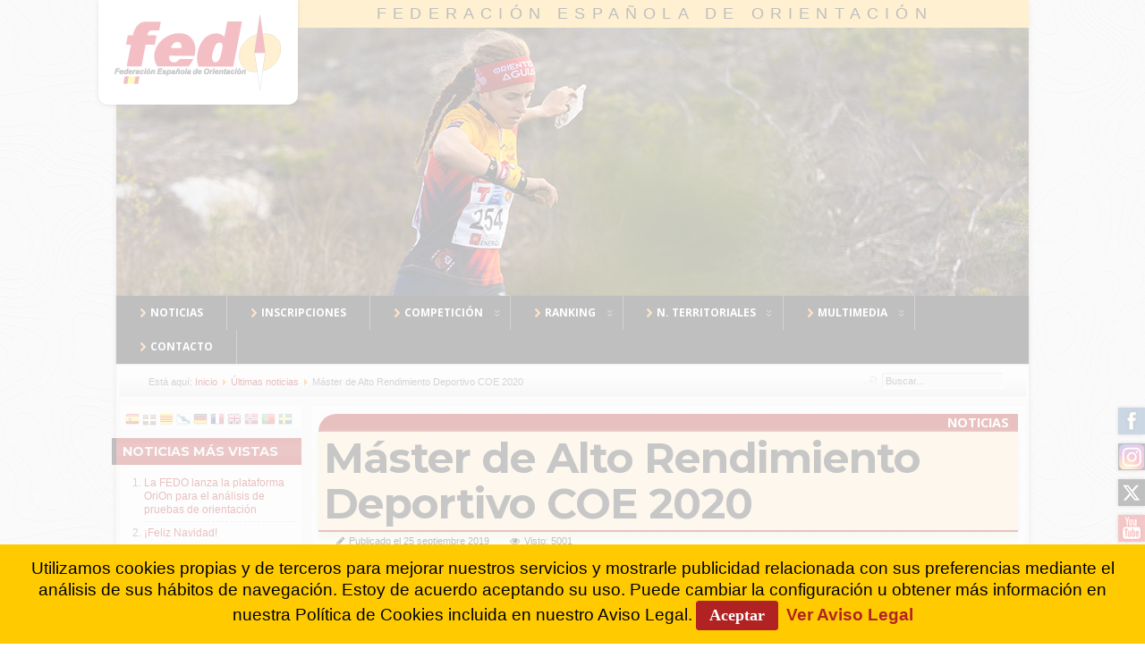

--- FILE ---
content_type: text/css
request_url: https://www.fedo.org/web/templates/plantilla17/css/custom.css
body_size: 5286
content:
#top4, #top5 {margin:-10px 5px 10px !important; width:49% !important;}

/* #header {background-image:linear-gradient(to bottom, #004d1b, #002000);}*/
.headermask {background: url("../images/header-mask3.png") no-repeat scroll right top;display: block;height: 150px;position:absolute;right: 0;top: 0;width: 711px;z-index: 1;}

#slider64 li img:hover, #slider227 li img:hover {opacity:0.5;}

#advert6out {margin:0 !important;}

#fscroller .thetext {padding-left:4px;}

.item-page img.featured{float: left;/* margin-top: -8px !important; */height:100%;width:50%;}
.item-page.territo img.featured {width:350px;}
img.featured-clubes{padding:4px;background:#eee;margin:0px 10px 10px 0;border:1px solid #ccc;}

img.featured2{float:left;margin:5px 10px 10px 0;box-shadow:0 1px 4px 0 rgba(0, 0, 0, 0.15);}
.item-page img.featured2 {float:none !important;height:400px;margin:0 0 10px !important;width:100%;object-fit:cover;}
.item-page img.featured3 {float:none !important;height:auto;margin:0 0 10px !important;overflow: hidden;width:100%;}

.blog .items-leading img.featured2, .blog .items-leading img.featured3 {border:none !important;height: 400px;object-fit: cover;width:100%;}
.blog .item img.featured2 {border:none !important;height: 200px;object-fit: cover;width:99%;}
.blog .item img.featured3 {float:none !important;border:none !important;height: 200px;object-fit: cover;width:99%;}

.item-page .contentheading {font-size:2em;line-height:28px;padding:4px 0 4px 6px;}
.item-page.noticias .contentheading, .item-page.territo .contentheading, .item-page.cronicas .contentheading, .item-page.elecciones .contentheading {font-size:2.8em;line-height:35px;margin:0 0 2px;padding: 4px 6px;}
.item-page.noticias .contentheading > a, .item-page.territo .contentheading > a, .item-page.cronicas .contentheading > a {font-family:Montserrat;font-size: 1.4em;font-weight:bold;line-height: 110%;text-transform:none;letter-spacing:-1px;}
.item-page.noticias .fa.fa-compass, .item-page.territo .fa.fa-compass, .item-page.cronicas .fa.fa-compass, .item-page.elecciones .fa.fa-compass {display:none;}
.item-page.palmares .contentheading {font-size:1.9em;line-height:25px;}
.item-page.ranking-rg .contentheading {font-size:1.9em;}
.item-page.woc .contentheading {font-size:2.4em;line-height:35px;}
.item-page.jwoc .contentheading {font-size:2.1em;line-height:35px;}
.item-page.eoc .contentheading {font-size:2.3em;line-height:35px;}
.item-page.eyoc .contentheading {font-size:1.98em;line-height:35px;}
.item-page.wuoc .contentheading {font-size:2em;line-height:35px;}
.item-page.comof .contentheading {font-size:2.1em;line-height:35px;}
.item-page.wmtboc .contentheading {font-size:1.8em;line-height:25px;}
.item-page.jwmtboc .contentheading {font-size:1.6em;line-height:25px;}
.item-page.eymtboc .contentheading {font-size:1.6em;line-height:25px;}
.item-page.ejmtboc .contentheading {font-size:1.9em;line-height:25px;}
.item-page.wmmtboc .contentheading {font-size:1.8em;line-height:25px;}
.item-page.multimedia .contentheading, .item-page.m-video .contentheading {font-size:1.7em;line-height:21px;padding:3px 0 3px 6px;}
.item-page.ceuo .contentheading {font-size:1.75em !important;}
.item-page.ceeo .contentheading {font-size:1.9em !important;}
.item-page.ceceo .contentheading {font-size:1.5em}
.item-page.ceuo img, .item-page.ceeo img {border: 1px solid #cccccc;box-shadow:0 1px 5px 1px #ccc;}
.item-page.noticias .componentheading, .item-page.territo .componentheading, .item-page.cronicas .componentheading, .item-page.jwoc .componentheading, .item-page.woc .componentheading, .item-page.wtoc .componentheading, .item-page.eoc .componentheading, .item-page.eyoc .componentheading, .item-page.wsco .componentheading, .item-page.wmoc .componentheading, .item-page.comof .componentheading, .item-page.cpl .componentheading, .item-page.jec .componentheading, .item-page.uwg .componentheading, .item-page.oringen .componentheading, .item-page.wmtboc .componentheading, .item-page.emtboc .componentheading, .item-page.jwmtboc .componentheading, .item-page.ejmtboc .componentheading, .item-page.eymtboc .componentheading, .item-page.wmmtboc .componentheading, .item-page.wcupmtbo .componentheading {background-color:#a60303;border-radius:20px 0 0;color:#fff;font-family:Open Sans;font-size:1.2em;line-height:1.4em;margin:0;text-transform:uppercase;border-bottom:none;}
.blog .componentheading, .item-page.fed-club .componentheading {background-color:#a60303;color:#fff;font-family:Open Sans;font-size:1.2em;line-height:1.4em;text-transform:uppercase;border-bottom:none;border-right: 5px solid #000;}
.item-page.fed-club .componentheading {border-left: 5px solid #000;border-right: 0 none;font-family: montserrat;font-size: 2em;text-align: left;}
#xmap > h1 {background-color:#a60303;color:#fff;font-family:montserrat;font-size:2em;text-transform:uppercase;border-bottom:none;border-left: 5px solid #000;padding:10px;}
.item-page p, .item-page > ul, .item-page > ol {font-family:Open Sans;font-size:1.2em;font-weight:500;line-height:20px;margin-top:8px;}
.item-page ol > li {padding-bottom:0px;}
.item-page ul, .item-page ol {padding-left:30px;}
.item-page.palma-obm p {font-size:13px;}
.blog.multimedia .article-info, .blog.m-video .article-info {padding:4px;}
.blog.m-video .content_rating, .blog.m-video .content_vote {float:none;}
.item-page.multimedia .article-info {padding:5px;}
.item-page.m-video .article-info {padding:5px;}

.category.memorias {font-size: 18px;font-weight: bold;line-height: 1.2em;}
/* CSS Pie de Fotos */
.pie {background-color: #000;bottom: 0;box-sizing: border-box;color: #ffffff; display: block;height: auto;line-height: 0.5;min-height: 20px;padding: 10px;position: initial;right: 0;text-align: left;width: 100%;z-index: 1;}
.pie > a {color: #f7e1b7 !important;}
/* FIN Pie de Fotos */

/* Tabla FOTOS */
#tabla-fotos {font-family: montserrat;font-size: 1.5em;font-weight: bold;}
#tabla-fotos .fila a {background: rgba(32, 108, 140, 0.81) none repeat scroll 0 0;border-radius: 3px;color: #fff;display:inline-block;padding: 8px 10px;font-family: open sans;font-size: 1em;font-weight: bold;margin: 4px 0;}
#tabla-fotos .fila a:hover {color:#fff69a;transition: all 0.4s ease 0s;background:rgba(0, 0, 0, 0.6) none repeat scroll 0 0;box-shadow:0 3px 4px #7e7e7e;}

/* Tabla RANKING */
#tabla-ranking .ranking  a {background:rgba(187, 94, 36, 0.8) none repeat scroll 0 0;border-radius: 3px;color: #fff;display:inline-block;margin:4px;padding: 8px;font-family:montserrat,open sans;font-size: 2em;font-weight: bold;}
#tabla-ranking .ranking  a:hover {color:#fff69a;transition: all 0.4s ease 0s;background:rgba(0, 0, 0, 0.6) none repeat scroll 0 0;}
#top-ranking td {background: #fff none repeat scroll 0 0;border-bottom: 1px solid #ccc;}
#top-ranking .top-rank-t td { border-color: #ddd #ddd #484848;border-style: solid;border-width: 1px;}
#top-ranking .top-rank-t p {background: #f9f9f9 none repeat scroll 0 0;color: #111;font-family: montserrat;font-size: 1.5em;font-weight: bold;padding: 5px;text-align: center;}
#top-ranking .top-rank-cat td {background: #f2f2f2 none repeat scroll 0 0;border-bottom: 1px solid #a60303;}
#top-ranking .top1 {background: #d21300;}
#top-ranking .top2 {background: #dedede;}
#top-ranking .top3 {background: #eee;}
#top-ranking .top1 p {color: #fff;font-family: montserrat;font-size: 1.3em;font-weight: bold;}
#top-ranking .top2 p, #top-ranking .top3 p {color: #000;font-family: montserrat;font-size: 1.3em;font-weight: bold;}

/* Tabla RESULTADOS */
#tabla-resultados .r-subtitulo {background-color: #000;border-radius:3px;color:#fff;display:inline;font-family:open sans;font-size:16px;padding:0 5px;}
#tabla-resultados span {font-weight:bold;}
#tabla-resultados .r-prueba {width:35%;}
#tabla-resultados .resultados, #tabla-resultados .r-prueba {border:1px solid #dbdbdb;height:3.5em;}
#tabla-resultados td.resultados:hover{background:#efefef;}
#tabla-resultados .r-prueba p {font-family:montserrat;font-size:1.4em;font-weight:bold;}
#tabla-resultados .r-prueba.global > p {color:#ff3a17;}
#tabla-resultados .resultados a {background: rgba(66, 140, 255, 0.81) none repeat scroll 0 0;border-radius: 3px;color: #fff;display:inline-block;padding: 5px 8px;font-family: open sans;font-size: 1.1em;font-weight: bold;margin: 4px 0;}
#tabla-resultados .resultados a:hover, #tabla-resultados .resultados.global a:hover {color:#fff69a;transition: all 0.4s ease 0s;background:rgba(0, 0, 0, 0.6) none repeat scroll 0 0;}
#tabla-resultados .extra a {background: rgb(151, 189, 170) none repeat scroll 0 0;}
#tabla-resultados .resultados.global a {background:rgba(237, 100, 70, 0.81) none repeat scroll 0 0;}

/* CSS Live Center Banner */
.livecenter {background:rgba(0, 0, 0, 0) url("https://www.fedo.org/web/images/banners/bg-livecenter11-300px-v2.jpg") repeat scroll 0 0;border: 1px solid #a60303;border-radius: 3px;color: #fff;font-family: montserrat,Open Sans;font-size: 20px;font-weight: 600;height: 100px;line-height: 1.6em;padding: 8px;text-align: center;}
.livecenter img {border-radius:3px;float:left;margin:0 10px 0 0;}
.count .r-link a {background:rgba(66, 140, 255, 0.6) none repeat scroll 0 0;display:inline-block;line-height:1em;padding:0 5px 3px;}
.count .r-link a:hover {background:rgba(0, 0, 0, 0.6) none repeat scroll 0 0;display:inline-block;line-height:1em;padding:0 5px 3px;}
.count .livecenter a {color:#ffdd7f;}
.livecenter a:hover {color:#bc6505 !important;transition: all 0.4s ease 0s;}
.livecenter img:hover {opacity: 0.7;transition: all 0.4s ease 0s;}
.livecenter .live-t1 {font-size: 21px;letter-spacing: 0px;}
.livecenter .live-t2 {color: #ff7200;font-size: 50px;letter-spacing: 4px;line-height:0.8em;text-shadow: 1px 1px 6px #000;}
.livecenter .live-t2 a:hover {color:#bc6505;transition: all 0.4s ease 0s;}

/* CSS LIVECOUNT Banner */
.module-style.livecount {background:#163c87 url("") no-repeat scroll center center;border: 1px solid #a60303;border-radius: 3px;height: 100px;padding: 8px;}
.module-style.livecount .clearfix {padding:0 !important;}
.livecount .count-text img {float:left;border-radius:3px;margin:0 10px 0 0;}
.livecount .count-text {color: #fff;font-family: montserrat,Open Sans;font-weight: 600;text-align: center;}
.livecount a {color:#ffdd7f !important;}
.livecount a:hover {color:#bc6505 !important;transition: all 0.4s ease 0s;}
.livecount img:hover {opacity: 0.7;transition: all 0.4s ease 0s;}
.livecount .live-t1 {letter-spacing: 0;}
.livecount .live-t2 {color: #ff7200;letter-spacing: 3px;text-shadow: 1px 1px 6px #000;text-transform:uppercase;}
/* .livecount .live-t2:hover {color:#bc6505;transition: all 0.4s ease 0s;} */
.livecount .clearfix.scdp-counter-vert {color:#fff !important;font-family:montserrat;font-size:50px;/* margin-top:10px !important; */}
.livecount .scdp-number.scdp-number-horz {background-color:rgb(255, 73, 0);border-radius:3px;padding:4px;}

/* CSS LIVECOUNT Banner PERSONALIZADO */
#top6 .module-style.livecount2 {border: 1px solid #a60303;border-radius: 3px;}
.livecount2 .count-text img {border-radius: 3px;}
.livecount2 a {color:#ffdd7f !important;}
.livecount2 a:hover {color:#bc6505 !important;transition: all 0.4s ease 0s;}
.livecount2 img:hover {opacity: 0.7;transition: all 0.4s ease 0s;}

/* CSS LIVECOUNT Banner PERSONALIZADO 3 */
.livecount3 .scdp-wrapper-center {display: inline-block !important;}
.module-style.livecount3 {border: 1px solid #a60303;border-radius: 3px;}
.livecount3 .count-text img {border-radius: 3px;}
/* .livecount3 a {color:#000 !important;} */
.livecount3 a:hover {color:#bc6505 !important;transition: all 0.4s ease 0s;}
.livecount3 img:hover {opacity: 0.7;transition: all 0.4s ease 0s;}

/* CSS Párrafos */
.item-page .titulo {border-bottom: 1px solid #f7e1b7;border-left: 16px solid #e8840a;border-top: 1px solid #f7e1b7;font-family:Open Sans;line-height: 1em;margin-bottom:10px;padding: 4px 0 2px 6px;}
.item-page .subtitulo {font-family:Open Sans;font-style:italic;}
.p-event {background-color:#ff4900;border-radius:4px;display:inline-block;padding:0 4px;margin-top:10px;}
/* FIN CSS Párrafos */
#subhead {margin:3px 0.2% 0;}
.trendysn.mod197 {width:795px !important;}
.trendysn.mod197 #fscroller {font-family: montserrat;text-transform: uppercase;}

#leftcol .module_menu .lvround-inner, #rightcol .module_menu .lvround-inner {padding:0 10px 0% !important;}

.ban .lvround-inner {padding:1px 3% !important;}

.gt .lvround-inner {padding:5px 5px 0 !important;}

.top-media .lvround-inner {padding:5px 3% !important;}
.top-media ul {margin:3px 0;}
.top-media ul li {border-bottom:1px dashed #ccc;list-style:decimal;padding:5px 0;margin: 0;}

.lo-mas .lvround-inner {padding:5px 3% !important;}
.lo-mas ul {margin:3px 0;}
.lo-mas ul li {border-bottom:1px dashed #ccc;list-style:outside none decimal;padding:5px 0;margin: 0;}

.module_menu .elecciones {font-family:Open Sans;font-size:10px;font-weight:600;text-transform:uppercase;}
.module_menu .elecciones img {padding:2px;}

div.scdp-wrapper-center {display:block !important;line-height:1.7em;}

#maincontent {padding:6px 1%;width:98%;}
.weblink-category > h1, .category-list > h1 {background-color: #a60303;color: #fff;font-family: montserrat;padding: 10px;text-transform: uppercase;}
.weblink-category > h2, .category-list > h2 {background-color: #a60303;color: #fff;font-family: montserrat;font-size: 2em;padding: 10px;text-transform: uppercase;}
.category-list.ceceo > h1 {font-size:1.7em;}

#footermodule1, #footermodule2, #footermodule3, #footermodule4 {padding:0 !important;}
.img-fpubli {margin: 0 19px;}

.stats-module, .archive-module, .archive-module li {margin:0;}
.archive-module a {text-transform:capitalize;}

.iof-news ul li,.noti-fed ul li {list-style:none;}

/* Ingresos y pagos */
.ing-pago .pagination {padding:10px 0 !important;}

/* Votar articulos */
.content_rating, .content_vote {float:left;margin:0 5px 0 12px;}

/* Quitar Votar de la página Principal en articulos Multimedia */
.blog.multimedia .content_rating {display:none;}
.blog.m-video .content_rating {display:none;}

/* Registro usuarios */
#users-profile-core legend, .profile-edit legend, .registration legend {background-color:#fff;border:1px solid #ccc;border-radius:5px;box-shadow:0 2px 2px 0;font-family:Open Sans;font-size:16px;padding:6px;}
.registro .userdata > p, .registro #login-form > ul {margin:0;}
.registro li {margin: 0;}

.censo #form-login-remember, .censo #login-form ul {display:none;}

.uonline .lvround-inner > p {margin:0;}

/* Modificación plugin Redes Sociales en articulos: Facebook a la izquiera */
.at-icon-wrapper, .addthis_bubble_style {float:left !important;}

/* Iconos Modulo Siguenos Redes Sociales */
.s-fb-icon {background-color:#4968a9;}
.s-fb-icon:hover {background-color:#5675b6;}
.s-tw-icon {background-color:#11c2ea;}
.s-tw-icon:hover {background-color:#25caef;}
.s-x-icon {background-color:#000;}
.s-x-icon:hover {background-color:#535353;}
.s-ig-icon {background-color:#ba2f74;}
.s-ig-icon:hover {background-color:#c83d82;}
.s-tt-icon {background-color:#fff;border: 1px solid #000;}
.s-tt-icon:hover {background-color:#dedede;}
.s-gp-icon {background-color:#ce3633;}
.s-gp-icon:hover {background-color:#e33c39;}
.s-fb-icon, .s-tw-icon, .s-x-icon, .s-ig-icon, .s-tt-icon, .s-gp-icon {border-bottom-right-radius:6px;border-top-left-radius:6px;margin:1px;padding:9px;}

/* Iconos Redes Sociales Espacios */
.esp-opie .sp-fb-icon, .esp-opie .sp-tw-icon, .esp-opie .sp-x-icon, .esp-opie .sp-ig-icon {background-color:#000;}
.esp-opie .sp-tt-icon {background-color:#fff;}
.esp-opie .sp-fb-icon, .esp-opie .sp-tw-icon, .esp-opie .sp-x-icon, .esp-opie .sp-ig-icon, .esp-opie .sp-tt-icon {border-radius:4px;margin:5px 2px 5px 0;padding:4px;}
.esp-opie .sp-fb-icon:hover {background-color:#5675b6;}
.esp-opie .sp-tw-icon:hover {background-color:#25caef;}
.esp-opie .sp-x-icon:hover {background-color:#535353;}
.esp-opie .sp-ig-icon:hover {background-color:#c83d82;}
.esp-opie .sp-tt-icon:hover {background-color:#dedede;}

.item-page.esp-opie img {border-radius: 6px;box-shadow: 0 1px 3px 0 #000;}
.item-page.esp-opie img:hover {opacity: 0.5;transition:all 0.3s ease 0s;}

/* Componente Contactos */
.contact-category .item-title {text-transform:uppercase;}
.contact-category h2, .contact .contact-name {background-color:#b12323;border-left:5px solid #000;color:#fff;display:block;font-family:montserrat,Open Sans;font-size:17px;padding:7px 8px;text-transform:uppercase;}
.contact h2 {margin-bottom:5x;}
.contact-address address, .contact-misc {font-family:Montserrat,Open Sans;font-size:18px;font-weight:bold;line-height: normal;}
.jicons-text {background-color:#e3eeed;border-color:#ddd #ddd #bbb;border-radius:2px;border-style:solid;border-width:1px;box-shadow:0 1px 1px rgba(0, 0, 0, 0.05);font-family:Open Sans;font-size:14px;margin: 0 4px 0 0;padding: 1px 4px;}
.contact-telephone, .contact-fax, .contact-mobile, .contact-webpage {background-color:#fff;border-color:#ddd #ddd #bbb;border-radius:2px;border-style:solid;border-width:1px;box-shadow:0 1px 1px rgba(0, 0, 0, 0.05);font-family:Open Sans;font-size:14px;font-weight:600;margin: 0 4px 0 0;padding: 1px 4px;}
.contact-image {border:1px solid #ccc;box-shadow:0 2px 5px 0 #ccc;padding:2px;}

/* Quita "Otra información:" en los contactos */
.contact-miscinfo .jicons-text {display:none;}

/* Quita "Titulos Datos y Formulario de Contacto:" en el Buzon de Sugerencias del Portal de Transparencia */
.contact.buzon > h3 {display:none;}

/* TOP MENU 2015 */
/* #topmenu ul.menu {background-color:#002e10 !important;box-shadow:0 0 2px 0;border-top:none !important;border-bottom:none !important;} */
/* #topmenu ul.menu li a, #topmenu ul.menu li span.separator {background-color:#002e10 !important;border-style:hidden !important;} */
/* #topmenu ul {border-radius: 3px !important;} */
/* #topmenu ul.menu ul {background-color:#002e10 !important;border:1px solid #000 !important;padding:2px !important;} */
/* #topmenu ul.menu li ul li a, #topmenu ul.menu li ul li span.separator {padding:5px 8px !important;} */
/* #topmenu ul.menu li.parent a, #topmenu ul.menu li.parent span.separator {padding-right: 40px !important;}
#topmenu ul.menu li.parent a:hover, #topmenu ul.menu li.parent span.separator:hover {padding-right: 40px !important;}
#topmenu ul.menu li#current.parent a, #topmenu ul.menu li#current.parent span.separator {padding-right: 40px !important;} */
#topmenu ul.menu span {font-family: open sans;font-size: 12px !important;font-weight: bold;text-transform: uppercase;}

/* Modulo Menu Encabezado 2015 */

.proxca h3.moduleh3 {font-style:italic;text-transform:uppercase;}

/* Tooltips */
span.tooltips-link, span.tooltips-link-img {border-bottom:1px dashed #880000 !important;cursor:pointer;}
.jwmtboc span.tooltips-link, .jwmtboc span.tooltips-link-img, .eymtboc span.tooltips-link, .eymtboc span.tooltips-link-img, .wmtboc span.tooltips-link, .wmtboc span.tooltips-link-img, .wtoc span.tooltips-link, .wtoc span.tooltips-link-img, .wmoc span.tooltips-link, .wmoc span.tooltips-link-img, .woc span.tooltips-link, .woc span.tooltips-link-img {border-bottom:0 !important;cursor:pointer;}
.tip-text {color:#000;}

/* Informacion detalles artículos */
.article-detailer {display:none;}
.item-page .article-detailer {display:none;}
/* .article-info {background: rgba(0, 0, 0, 0) linear-gradient(#e7e5c8, #fff) no-repeat scroll center center;border-bottom: 1px solid #d7d7d7;display: block!important;font-size: 11px;margin: 2px 0 6px;padding: 2px 0 0 10px;border-radius:0 0 20px 20px;} */
.article-info {background: rgba(231,229,200,1);
background: -moz-linear-gradient(top, rgba(231,229,200,1) 0%, rgba(255,255,255,1) 100%);
background: -webkit-gradient(left top, left bottom, color-stop(0%, rgba(231,229,200,1)), color-stop(100%, rgba(255,255,255,1)));
background: -webkit-linear-gradient(top, rgba(231,229,200,1) 0%, rgba(255,255,255,1) 100%);
background: -o-linear-gradient(top, rgba(231,229,200,1) 0%, rgba(255,255,255,1) 100%);
background: -ms-linear-gradient(top, rgba(231,229,200,1) 0%, rgba(255,255,255,1) 100%);
background: linear-gradient(to bottom, rgba(231,229,200,1) 0%, rgba(255,255,255,1) 100%);
filter: progid:DXImageTransform.Microsoft.gradient( startColorstr='#e7e5c8', endColorstr='#ffffff', GradientType=0 );
border-bottom: 1px solid #d7d7d7;display: block!important;font-size: 11px;margin: 2px 0 6px;padding: 2px 0 0;border-radius:0 0 20px 20px;}
#archive-items .article-info {margin:-5px 0 0;}
#archive-items .intro p {margin:5px 0 0;}
#archive-items h2 {background: #f7e1b7 none repeat scroll 0 0;border-top: 1px solid #e8840a;box-shadow: 0 1px 4px 0 #ccc;font-size: 1.2em;line-height: 20px;padding-left:10px;}
.archive ul li {float:left;list-style:decimal;}
dd.parent-category-name, dd.category-name, dd.create, dd.modified, dd.published, dd.createdby, dd.hits {display:inline;}
dd.published, dd.hits, dd.modified, dd.category-name {background-image:none;}
.fa {padding-right:2px;}
.fa.fa-angle-right {font-weight:bold;color:#fff;}
.fa-compass {color:#800000;padding-right:5px;}
.contentheading {background:#f7e1b7 none repeat scroll 0 0;padding:2px 0px 0px 6px;box-shadow:0 1px 4px 0 #ccc;border-bottom:2px solid #a60303;line-height:1.1em;}
h2.contentheading {font-family:Montserrat;font-size:1.4em;}
.blog-featured p, .blog.territo p {margin-top:8px;}
.blog .leading-0 > h2 {font-size: 2.6em;}
/* FIN Informacion detalles artículos */

/*Tabla Basica*/

.basic-table {border: 1px solid #dbdbdb;}
.basic-table tr td.col-act a {color:#d88a08;font-size:15px;font-weight:bold;margin:1px 0;}
.basic-table.tb-calendario p, .basic-table.tb-calendario a {font-family: montserrat;}
.basic-table, .basic-table a { font: 12px/15px Open Sans, arial, Helvetica; color: #666; }
.basic-table a img, .basic-table span img  { vertical-align: middle; display: inline-block; margin-right: 5px;}
.basic-table strong {}
.basic-table td { vertical-align: middle; height: 20px; border-left: 1px dotted #dbdbdb; border-bottom: 1px solid #dbdbdb; padding: 5px 8px;}
.basic-table tr:last-child td {border-bottom: 0;}
.basic-table tr:nth-child(even) td {background:#fafafa;}
.basic-table tr:hover td {background:#efefef;}
.basic-table td:first-child {border-left: 0;}
.basic-table td:last-child {border-right: 0;}
.basic-table tr td.col-act { font: bold 13px arial, helvetica; border-left:none;  background: #505050; color: #fff; border-bottom: 1px dotted #444}
.basic-table tr:last-child td.col-act { border-bottom: 0;}
.basic-table td.col-act + td {border-left:1px solid #fff; }
.basic-table thead th { padding:10px; color: #444; font: 11px/14px "Lucida Sans Unicode", "Lucida Grande", Arial, sans-serif; border:1px solid #dbdbdb; border-right: 0;
background: #fbfbfb;
background: -moz-linear-gradient(top,  #fbfbfb 0%, #e9e9e9 100%);
background: -webkit-gradient(linear, left top, left bottom, color-stop(0%,#fbfbfb), color-stop(100%,#e9e9e9));
background: -webkit-linear-gradient(top,  #fbfbfb 0%,#e9e9e9 100%);
background: -o-linear-gradient(top,  #fbfbfb 0%,#e9e9e9 100%);
background: -ms-linear-gradient(top,  #fbfbfb 0%,#e9e9e9 100%);
background: linear-gradient(to bottom,  #fbfbfb 0%,#e9e9e9 100%);
filter: progid:DXImageTransform.Microsoft.gradient( startColorstr='#fbfbfb', endColorstr='#e9e9e9',GradientType=0 );
}
.basic-table thead th a { position: relative; color: #444; font: 11px/11px "Lucida Sans Unicode", "Lucida Grande", Arial, sans-serif; border-bottom:1px dotted #444; }
.basic-table thead th a.ord-des:after { position: absolute; right: 20px;  border:4px solid transparent; border-top-color: #fff;}
.basic-table thead th a.ord-asc:after {}
.basic-table thead th a:hover {text-decoration: none;}
.basic-table thead th.col-act a{ color:#fff; border-color: #fff; }
.basic-table thead th.col-act { color:#fff; background: #ffb632; border-bottom: 1px solid #d4800e; border-left:0;
background: -moz-linear-gradient(top,  #ffb632 0%, #d4800e 100%);
background: -webkit-gradient(linear, left top, left bottom, color-stop(0%,#ffb632), color-stop(100%,#d4800e));
background: -webkit-linear-gradient(top,  #ffb632 0%,#d4800e 100%);
background: -o-linear-gradient(top,  #ffb632 0%,#d4800e 100%);
background: -ms-linear-gradient(top,  #ffb632 0%,#d4800e 100%);
background: linear-gradient(to bottom,  #ffb632 0%,#d4800e 100%);
filter: progid:DXImageTransform.Microsoft.gradient( startColorstr='#ffb632', endColorstr='#d4800e',GradientType=0 );
 }
.basic-table thead th:first-child  {border-left:0 }
.basic-table thead th:last-child  {border-right:0 }

/*FIN Tabla Basica*/


--- FILE ---
content_type: text/css
request_url: https://www.fedo.org/web/templates/plantilla17/css/colors.css
body_size: 1308
content:
body{color:#000000;/* background-color:#fff;background-attachment:fixed;background-image:linear-gradient(to bottom, #e6b23b 0%, #ffffff 100%);background-repeat:no-repeat; */background:rgba(0, 0, 0, 0) url("../images/background.gif") repeat fixed 0 0;}
a, a:link, a:visited, a:active, a:focus{color:#a60303;}
a:active{color:#0099FF !important;}
#wrapper, #foot_container{background-color:#efefef;box-shadow:0 3px 6px 1px rgba(0, 0, 0, 0.20);}
#header{background-color:#ededed;}
.heckl{border-top:10px solid #222;}
.heckr{border-top:10px solid #222;}
#logo{background-color:#FBC245;color:#ddd;}
a.imglogo{color:#ddd !important;}
#subhead{background-color:#f9f9f9;border:1px solid #fff;}
.breadcrumbs{color:#888;}
.breadcrumbs span{color:#555;}
#maincontent{background-color:#f9f9f9;border:1px solid #e9e9e9;border-top:2px solid #fff;border-bottom:2px solid #fff;}
#subfoot{background-color:#a60303;border-top:1px solid #fff;border-bottom:1px solid #222;}
.copytext{color:#FFFFFF;}
#footer{background-color:#000;border-top:1px solid #444;border-left:1px solid #444;border-right:1px solid #444;border-bottom:2px solid #555;}
#footermodule1234, #footermodule1234 a, #footermodule1234 ul.menu, #footermodule5, #footermodule5 a{color:#5B6C71;}
#footer a#gotop{color:#fff;}
span#copy a{color:#FFFFFF;}
.feckl{border-bottom:10px solid #222;}
.feckr{border-bottom:10px solid #222;}
#contacto a, #mapa-web a, #aviso-legal a {color:#F7E1B7;}
#leftcol .module div div, #leftcol .module_menu div div, #leftcol .module_text div div,
/* #rightcol .module div div, #rightcol .module_menu div div, #rightcol .module_text div div{border:1px solid #fff;} */
#leftcol .module div.lvround-inner, #leftcol .module_menu div.lvround-inner, #leftcol .module_text div.lvround-inner,
#rightcol .module div.lvround-inner, #rightcol .module_menu div.lvround-inner, #rightcol .module_text div.lvround-inner{background:#f9f9f9;}
#wrapper #leftcol h3.moduleh3{background-color:#a60303;border-left: 5px solid #000;border-top-right-radius:0 !important;color:#eee;font-family:montserrat,arial,helvetica,sans-serif;margin-left:-10px !important;text-transform: uppercase;}
#wrapper #rightcol h3.moduleh3{background-color:#a60303;border-right: 5px solid #000;border-top-right-radius:0 !important;color:#eee;font-family:montserrat,arial,helvetica,sans-serif;margin-right:-10px !important;text-transform: uppercase;}
/* #wrapper #rightcol h3.moduleh3{background-color:#E8840A;color:#ddd;border-top:1px solid #555;border-left:1px solid #999;border-right:1px solid #555;} */
.h3eckl{border-top:10px solid #222;}
.h3eckr{border-top:10px solid #222;}
div.module{background-color:#fff;color:#505050;border:1px solid #ddd;}
div.module h3.moduleh3{background-color:#efefef;border:1px solid #ddd;}
#sidepanel{background:#222;border:2px solid #434345;border-left:0;}
.input, .inputbox{color:#555;background-color:#efefef;border-left:1px solid #ccc;border-top:1px solid #ccc;border-right:1px solid #fff;border-bottom:1px solid #fff;}
.input:hover, .inputbox:hover{color:#000;background-color:#f9f9f9;}
input.button, button.button, button.validate, .pagenav, ul.pagenav li a{color:#555;background-color:#efefef;border-top:1px solid #ccc;border-left:1px solid #ccc;border-right:1px solid #fff;border-bottom:1px solid #fff;background-image:url('../images/button.png');background-repeat:repeat-x;}
input.button:hover, button.button:hover, button.validate:hover, .pagenav, ul.pagenav li a:hover{color:#000;background-color:#fff;}
.contentheading, .contentheading a{color:#221f1f;text-transform:uppercase;}
div.item-separator{border-bottom:2px dotted #ccc;}
#topmenu ul.menu{background-color:#000;border-top:0px double #fff;border-bottom:0px double #fff;box-shadow:0 0 2px 0 rgba(0, 0, 0, 0.5);}
#topmenu ul.menu li{border-right:1px solid #555;}
#topmenu ul.menu li a, #topmenu ul.menu li span.separator{border:0px solid #000;border-right:0px solid #222;border-bottom:0px solid #333;color:#fff;background-color:#000;}
#topmenu ul.menu a:hover{background-color:#700303;color:#f88f30;}
#topmenu ul.menu ul{border:1px solid #700303;background-color:#700303;}
#topmenu ul.menu li ul li a, #topmenu ul.menu li ul li span.separator{color:#000;border-top:0px solid #000;border-left:0px solid #333;border-bottom:0px solid #333;border-right:0px solid #333;font-weight:bold;}
#topmenu ul.menu li ul li a:hover{color:#fff;}
#topmenu ul.menu li li{background-color:#F7E1B7;}
#topmenu ul.menu li li:hover{background-color:#a60303;}
.module_menu ul.menu li a, .module_menu ul.menu li span.separator{color:#333;border-bottom:1px dotted #ccc;}
.module_menu ul.menu li a:hover, .module_menu ul.menu li a:active, .module_menu ul.menu li a:focus{color:#000;font-weight:bold;}
.module_menu ul.menu li.current a{color:#000;}
.module_menu ul.menu li.current ul li a{color:#000;}
#basic-details, #display-form,
#display-links, #display-misc{background-color:#fff;border:1px solid #ddd;border-bottom:1px solid #bbb;}
#contact-slider{border:5px solid #eee;}
.easy-tooltip-default{border:1px solid #A6A7AB;background-color:#F2F3F5;color:#800000;}
.easy-tooltip-title{display:block;text-align:center;border-bottom:1px dotted;font-weight:bold;}
.tip-white{color:#505050;background-color:#fff;border:1px solid #ddd;}
.tip-black{color:#fcfcfc;background-color:#333;border:1px solid #111;}
.tip-blue{color:#1b475a;background-color:#d9f1fb;border:1px solid #7fcdee;}
.tip-red{color:#fcfcfc;background-color:#bb3b1d;border:1px solid #8f2a0f;}
.tip-green{color:#558221;background-color:#f2fdf1;border:1px solid #b6e184;}
.tip-yellow{color:#5b5316;background-color:#f9f2ba;border:1px solid #e9d315;}
.easy-caption-background{background-color:#000000;border-top:1px solid #555;}
.easy-caption-foreground{color:#bbb;}
.easy-caption-title{border-bottom:1px dotted #bbb;color:#fff;}
.easy-caption-wrapper{background:#eee;border:1px solid #ccc;}
.easy-caption-close{color:#fff;background:#000;border:1px solid #333;}

--- FILE ---
content_type: text/css
request_url: https://www.fedo.org/web/templates/plantilla17/css/typo.css
body_size: 2006
content:
a, a:link, a:visited, a:active, a:focus{outline:none;text-decoration:none;}
a:hover{text-decoration:underline;color:#bc6505;}
a.lvacc-all{cursor:pointer;font-weight:bold;letter-spacing:1px;font-size:1.2em;display:block;}
a.lvacc{cursor:pointer;color:#555;height:31px;line-height:30px;font-weight:bold;display:block;padding:0 35px;margin:10px 0 0 0;background-color:#eee;background-image:url(../images/lvacc.jpg);background-repeat:no-repeat;border:1px solid #aaa;border-bottom-color:#bbb;}
a.lvacc:hover{color:#000;display:block;background-color:#fff;background-position:left -30px;text-decoration:none;}
a.lvacc:active{color:#0099FF !important;}
a.lvacc_active{color:#0099FF;background-position:left -60px;}
a.lvacc_active:hover{color:#000;background-position:left -60px;}
.hideme{margin-bottom:30px;padding:5px 30px 20px 30px;}
hr{border:none;border-top:3px double #999;margin:15px 0;}
hr.black{border-top:3px double #000;}
hr.red{border-top:3px double #FF5050;}
hr.blue{border-top:3px double #00CCFF;}
hr.green{border-top:3px double #66FF66;}
h1,h2,h3,h4,h5,h6{margin-top:5px;margin-bottom:5px}
h1{font-size:2em;}
h2{font-size:1.2em;}
h3{font-size:1.6em;}
h4{font-size:1.4em;}
h5{font-size:1.2em;}
h6{font-size:1em;}
h1.section, h2.section, h3.section, h4.section, h5.section, h6.section{background-image:url(../images/icons/section.png);background-repeat:no-repeat;background-position:10px;padding:15px 0 15px 65px;margin:40px 0 20px -20px;text-decoration:underline;font-family:Georgia;}
h1.section{font-size:2.2em;}
h2.section{font-size:2em;}
h3.section{font-size:1.8em;}
h4.section{font-size:1.6em;}
h5.section{font-size:1.4em;}
h6.section{font-size:1.2em;}
h3.the-end{font-family:Georgia;text-align:right;}
p.contenthead{background:#fff;padding:15px;border:10px solid #e9e9e9;display:inline-block;width:93%;color:#333;margin:0;}
p.contenthead-dark{background:#333;padding:15px;border:10px solid #555;display:inline-block;width:93%;color:#ccc;margin:20px 0;}
p.contenthead-blue{background:#c3d2e5;padding:15px;border:10px solid #e4ebf3;display:inline-block;width:93%;color:#2c55bb;margin:20px 0;}
p.contenthead-red{background:#e4c5ca;padding:15px;border:10px solid #efdee0;display:inline-block;width:93%;color:#d55175;margin:20px 0;}
p.contenthead-green{background:#8bf279;padding:15px;border:10px solid #c8f9bf;display:inline-block;width:93%;color:#00400b;margin:0;}
p.tip, p.alert, p.info, p.right, p.alarm, p.tell, p.note, p.content, p.question{width:auto;padding:20px 30px 20px 50px;margin:10px 0;background-repeat:no-repeat;background-position:10px center;}
p.tip{border-top:2px solid #ffea51;border-bottom:2px solid #ffea51;border-left:1px solid #fff;border-right:1px solid #fff;background-color:#ffffb0;background-image:url(../images/icons/tip.png);}
p.alert{border-top:1px solid #FF5050;border-bottom:1px solid #FF5050;border-left:1px solid #fff;border-right:1px solid #fff;background-color:#ffe1e1;background-image:url(../images/icons/alerts.png);}
p.info{background-image:url(../images/icons/info.png);}
p.right{background-image:url(../images/icons/right.png);}
p.alarm{background-image:url(../images/icons/alert.png);}
p.tell{background-image:url(../images/icons/tell.png);}
p.content{background-image:url(../images/icons/content.png);}
p.note{background-image:url(../images/icons/note.png);}
p.question{background-image:url(../images/icons/question.png);}
p.hot, p.new, p.top{background:#fff;padding:15px;border:1px solid #ccc;display:inline-block;width:auto;color:#555;margin:20px 0;padding:15px 50px 15px 15px;background-position:right top;background-repeat:no-repeat;}
p.hot{background-image:url(../images/icons/hot.gif);}
p.new{background-image:url(../images/icons/new.gif);}
p.top{background-image:url(../images/icons/top.gif);}
ul, ol{padding-left:20px;}
ul li{list-style:square;margin-bottom: 8px;}
ul li li{list-style:disc;}
ul li li li{list-style:circle;}
ul li li li li{list-style:upper-roman;}
ul li li li li li{list-style:lower-roman;}
ul.arrow, ul.arrow ul, ul.folder, ul.folder ul,
ul.ok, ul.ok ul, ul.star, ul.star ul, ul.cross, ul.cross ul{padding-left:10px;}
ul.arrow li, ul.arrow li li, ul.folder li, ul.folder li li,
ul.ok li, ul.ok li li, ul.star li, ul.star li li,
ul.cross li, ul.cross li li{margin:0;padding:0;background-repeat:no-repeat;background-position:0 4px;padding-left:16px !important;list-style:none;line-height:1.6em !important;}
ul.arrow li, ul.arrow li li{background-image:url(../images/icons/arrow.gif);}
ul.folder li, ul.folder li li{background-image:url(../images/icons/folder.gif);}
ul.ok li, ul.ok li li{background-image:url(../images/icons/ok.gif);}
ul.star li, ul.star li li{background-image:url(../images/icons/star.gif);}
ul.cross li, ul.cross li li{background-image:url(../images/icons/cross.png);}
table.gray, table.blue, table.red, table.yellow, table.white{border:0;padding:3px;font-family:Verdana;}
table.gray th, table.blue th, table.red th, table.yellow th, table.white th,
table.gray td, table.blue td, table.red td, table.yellow td, table.white td{padding:3px 10px;background-image:url('../images/tables.png');background-repeat:repeat-x;}
table.gray th, table.blue th, table.red th, table.yellow th, table.white th{padding:6px 10px;font-size:15px;font-weight:bold;}
table.gray{color:#000;border:3px double #eee;background-color:#aaa;}
table.gray th{color:#fff;border:3px solid #ccc;background-color:#444;}
table.gray td{border:3px solid #ccc;background-color:#eee;}
table.blue{color:#2c55bb;border:3px double #66CCFF;background-color:#409fff;}
table.blue th{border:3px solid #62b0ff;background-color:#bbddff;}
table.blue td{border:3px solid #62b0ff;background-color:#88c4ff;}
table.red{color:#bf515b;border:3px double #ff484d;background-color:#ff777a;}
table.red th{border:3px solid #FF9999;background-color:#ffd9d9;}
table.red td{border:3px solid #FF9999;background-color:#ffb5b5;}
table.yellow{color:#8e8e00;border:3px double #d7d700;background-color:#ffff55;}
table.yellow th{border:3px solid #e8e800;background-color:#ffff6c;}
table.yellow td{border:3px solid #e8e800;background-color:#ffff6c;}
table.white{color:#333;border:3px double #ddd;background-color:#f3f3f3;}
table.white th{border:3px solid #ddd;background-color:#f5f5f5;}
table.white td{border:3px solid #ddd;background-color:#fff;}
td{font-size:12px;}
a.extern{background-image:url(../images/icons/extern.gif);background-repeat:no-repeat;padding-left:18px;}
a.www{background-image:url(../images/icons/www.gif);background-repeat:no-repeat;padding-left:18px;}
a.download{background-image:url(../images/icons/download.gif);background-repeat:no-repeat;padding-left:18px;}
a.run{background-image:url(../images/icons/run.gif);background-repeat:no-repeat;padding-left:18px;}
a.image{background-image:url(../images/icons/image.gif);background-repeat:no-repeat;padding-left:18px;}
a.user{background-image:url(../images/icons/user.gif);background-repeat:no-repeat;padding-left:18px;}
a.pdf{background-image:url(../images/icons/pdf.gif);background-repeat:no-repeat;padding-left:18px;}
a.zip{background-image:url(../images/icons/zip.gif);background-repeat:no-repeat;padding-left:18px;}
a.text{background-image:url(../images/icons/text.gif);background-repeat:no-repeat;padding-left:18px;}
a.sound{background-image:url(../images/icons/sound.gif);background-repeat:no-repeat;padding-left:18px;}
a.video{background-image:url(../images/icons/video.gif);background-repeat:no-repeat;padding-left:18px;}
a.info{background-image:url(../images/icons/info.gif);background-repeat:no-repeat;padding-left:18px;}
img.border-dark{border:1px solid #555;padding:2px;background:#000;}
img.border-light{border:1px solid #ccc;padding:2px;background:#fff;}
img.featured{border:none !important;box-shadow:0 1px 4px 0 rgba(0, 0, 0, 0.15);float:left;margin:5px 10px 10px 0;}
img.featured-dark{float:left;padding:9px;border:1px solid #000;background:#333;margin:5px 10px 10px 0;}
object, img, a{outline:none;}
img{border:0;}
blockquote{margin:0;padding:20px 30px 20px 40px;font-style:italic;font-size:18px;font-family:Georgia;color:#333;background:#fefefe;border:1px dotted #ccc;text-align:justify;background-image:url(../images/icons/quote.png);background-position:4px 8px;background-repeat:no-repeat;}
code{font-size:1.4em;}
pre{border:1px solid #f3f3f3;border-left:1px solid lime;background:#fff;padding-left:12px;font-size:11px;font-family:monospace !important;color:#000;background-image:url(../images/icons/pre.png);background-position:right top;background-repeat:no-repeat;overflow:auto;}
span.dropcap{font-family:Georgia;float:left;font-size:3em;line-height:0.9em;margin-right:0.03em;margin-bottom:-0.25em;}
.lv-cols{overflow:hidden;width:auto;display:inline-block;margin:10px 0;}
.lv-cols2{float:left;width:48%;padding:0 1%;}
.lv-cols3{float:left;width:31.33%;padding:0 1%;}
.lv-cols4{float:left;width:23%;padding:0 1%;}
.lv-cols5{float:left;width:18%;padding:0 1%;}
.lv-cols6{float:left;width:14.66%;padding:0 1%;}
.lv-cols p{margin:7px 0;}
.easy-tooltip-default, .tip-white, .tip-black, .tip-blue, .tip-red, .tip-green, .tip-yellow{padding:3px 5px;max-width:300px;z-index:9999;font-size:11px;line-height:normal;}
.easy-caption{clear:both;}
.easy-caption-foreground{line-height:normal;}
.easy-caption-title{padding:2px 5px;display:block;font-weight:bold;font-size:12px;}
.easy-caption-text{font-size:11px;padding:4px 5px;display:block;}
.easy-caption-wrapper{display:inline-block;margin:5px 10px 10px 0;padding:9px;}
.easy-caption-close{padding:0px 4px;text-align:right;font-size:10px;}

--- FILE ---
content_type: application/javascript
request_url: https://www.fedo.org/web/templates/plantilla17/js/jq.easy-caption.min.js
body_size: 1655
content:
(function($){$.fn.caption=function(o){if(this.length==0){if(!$.isReady&&this.selector){var s=this.selector,c=this.context;$(function(){$(s,c).caption(o);});}return this;}return this.each(function(){if(this.tagName.toLowerCase()!='img')return $(this);if(!this.complete){var img=this;$('<img />').attr('src',img.src).load(function(){captionNow(img);});return img;}else{captionNow(this);}});function captionNow(img){var $this=$(img),alt=$(img).attr('alt'),$bg=$('<div />'),$fg=$('<div />'),$bottomDiff=0,$offset={top:img.offsetTop,left:img.offsetLeft},$caption=$('<div />'),$close=$('<span />'),height,$temp,animations,randomIn,randomOut,image={width:$(img).outerWidth(true),height:$(img).outerHeight(true)};if(alt!=''){if(o===undefined){o={};}if(o.wrapping===undefined||o.wrapping!==true&&o.wrapping!==false)o.wrapping=true;if(o.fixed===undefined||o.fixed=='true'||o.fixed===true){o.fixed=true;}else{o.fixed=false;}if(o.button===true||o.button=='true'){o.button=true;}else{o.button=false;}if(o.delay===undefined){o.delay=0;}if(o.animation!==undefined){o.animationIn=o.animation;o.animationOut=o.animation;}if(o.duration!==undefined){o.durationIn=o.duration;o.durationOut=o.duration;}if(o.animationIn===undefined){if(o.fixed===true){o.animationIn='none';}else{o.animationIn='slide';}}if(o.durationIn===undefined){o.durationIn='medium';}if(o.animationOut===undefined){o.animationOut='fade';}if(o.durationOut===undefined){o.durationOut='fast';}if(o.animationIn=='random'){randomIn=true;}else{randomIn=false;}if(o.animationOut=='random'){randomOut=true;}else{randomOut=false;}if(o.separator!==undefined){var indexSep=alt.indexOf(o.separator);if(indexSep!=-1&&indexSep!=0&&indexSep!=alt.length-indexSep.length){$temp=$('<span />').addClass(o.titleClass).addClass('easy-caption-title').html(alt.substring(0,indexSep));if(o.titleStyle!==undefined)$temp.css(o.titleStyle);$temp.appendTo($fg);$temp=$('<span />').addClass(o.textClass).addClass('easy-caption-text').html(alt.substring(indexSep+o.separator.length));if(o.textStyle!==undefined)$temp.css(o.textStyle);$temp.appendTo($fg);}else{$temp=$('<span />').addClass(o.textClass).addClass('easy-caption-text').html(alt);if(o.textStyle!==undefined)$temp.css(o.textStyle);$temp.appendTo($fg);}}else{$temp=$('<span />').addClass(o.textClass).addClass('easy-caption-text').html(alt);if(o.textStyle!==undefined)$temp.css(o.textStyle);$temp.appendTo($fg);}$this.attr('alt','');$wrapper=$this.wrap('<div />').parent().addClass('easy-caption-wrapper').addClass(o.wrapperClass).css('overflow','hidden').width(image.width).height(image.height);if(!o.wrapping){$wrapper.css({'top':$offset.top,'left':$offset.left,'position':'absolute'});$this.insertBefore($wrapper);$bottomDiff=image.height*-1;}if(o.wrapperStyle!==undefined)$wrapper.css(o.wrapperStyle);$caption.appendTo($wrapper).width(image.width).addClass('easy-caption');$bg.appendTo($caption).width(image.width).addClass('easy-caption-background').addClass(o.backgroundClass);if(o.backgroundStyle!==undefined)$bg.css(o.backgroundStyle);$fg.appendTo($caption).width(image.width).addClass('easy-caption-foreground').addClass(o.foregroundClass);if(o.foregroundStyle!==undefined)$fg.css(o.foregroundStyle);height=$fg.outerHeight();if(o.button===true){if(o.closeSign===undefined)o.closeSign='X';$close.appendTo($caption).html(o.closeSign).addClass('easy-caption-close').addClass(o.closeClass);if(o.closeStyle!==undefined)$close.css(o.closeStyle);$close.css({position:'relative',cursor:'pointer',bottom:height*2+$close.outerHeight()-7,left:image.width-$close.outerWidth()-3});}$caption.css({position:'relative',bottom:height+$bottomDiff,height:height}).hide();$bg.css({position:'relative',height:height});if(o.opacity!==undefined)$bg.css({opacity:o.opacity});$fg.css({position:'relative',bottom:height,height:height});animations={names:new Array('none','fade','slide','bounce','gravity','zoom','racer','move'),cssNormal:{opacity:'',left:'',right:'',top:'',bottom:height+$bottomDiff,width:image.width,height:height},noneIn:{},noneOut:{},fadeIn:{css:{opacity:'0.0'},animate:new Array({css:{opacity:'1.0'},duration:o.durationIn})},fadeOut:{animate:new Array({css:{opacity:'0.0'},duration:o.durationOut})},slideIn:{css:{bottom:0+$bottomDiff},animate:new Array({css:{bottom:height+$bottomDiff},duration:o.durationIn})},slideOut:{animate:new Array({css:{bottom:0+$bottomDiff},duration:o.durationOut})},bounceIn:{css:{bottom:0},animate:new Array({css:{bottom:height+$bottomDiff},duration:o.durationIn},{css:{bottom:'-=10'},duration:200},{css:{bottom:'+=10'},duration:200})},bounceOut:{animate:new Array({css:{bottom:0+$bottomDiff},duration:o.durationOut},{css:{bottom:'+=10'},duration:200},{css:{bottom:'-=10'},duration:200})},gravityIn:{css:{bottom:image.height+height+$bottomDiff},animate:new Array({css:{bottom:height+$bottomDiff},duration:140},{css:{bottom:'+=15'},duration:120},{css:{bottom:'-=15'},duration:100},{css:{bottom:'+=8'},duration:80},{css:{bottom:'-=8'},duration:60},{css:{bottom:'+=3'},duration:40},{css:{bottom:'-=3'},duration:20})},gravityOut:{animate:new Array({css:{bottom:'+=3'},duration:20},{css:{bottom:'-=3'},duration:40},{css:{bottom:'+=8'},duration:60},{css:{bottom:'-=8'},duration:80},{css:{bottom:'+=15'},duration:100},{css:{bottom:'-=15'},duration:120},{css:{bottom:image.height+height+$bottomDiff},duration:140})},zoomIn:{css:{bottom:Math.floor(height/2)+$bottomDiff,left:Math.floor(image.width/2),height:0,width:0},animate:new Array({css:{bottom:height+$bottomDiff,left:0,height:height,width:image.width},duration:o.durationIn})},zoomOut:{animate:new Array({css:{bottom:Math.floor(height/2)+$bottomDiff,left:Math.floor(image.width/2),height:0,width:0},duration:o.durationOut})},racerIn:{css:{left:0-image.width},animate:new Array({css:{left:0},duration:o.durationIn})},racerOut:{animate:new Array({css:{left:image.width},duration:o.durationOut})},moveIn:{css:{left:image.width,bottom:image.height+3+$bottomDiff},animate:new Array({css:{left:0,bottom:image.height+3+$bottomDiff},duration:o.durationIn},{css:{left:0,bottom:height+$bottomDiff},duration:o.durationIn})},moveOut:{animate:new Array({css:{left:0,bottom:image.height+3+$bottomDiff},duration:o.durationOut},{css:{left:0-image.width,bottom:image.height+3+$bottomDiff},duration:o.durationOut})}};if(o.fixed===true){if(randomIn===true){o.animationIn=animations.names[Math.round(Math.random()*(animations.names.length-1))];}effect('in',o,$caption,animations);}if(o.button===true){$close.click(function(){if($caption.css('display')!=='none'){o.delay=0;if(randomOut===true){o.animationOut=animations.names[Math.round(Math.random()*(animations.names.length-1))];}effect('out',o,$caption,animations);}});}$wrapper.hover(function(){if(o.button!==true&&o.fixed!==true||o.button===true&&$caption.css('display')=='none'){if(randomIn===true){o.animationIn=animations.names[Math.round(Math.random()*(animations.names.length-1))];}effect('in',o,$caption,animations);}},function(){if(o.button!==true&&o.fixed!==true){if(randomOut===true){o.animationOut=animations.names[Math.round(Math.random()*(animations.names.length-1))];}effect('out',o,$caption,animations);}});}}function effect(inOut,o,$caption,animations){var css,animate;if(inOut=='in'){css=animations[o.animationIn+'In'].css;animate=animations[o.animationIn+'In'].animate;$caption.clearQueue().stop().css(animations.cssNormal).queue(function(){if(css!==undefined)$(this).css(css);$(this).dequeue();}).show().queue(function(){if(animate!==undefined)animation($caption,animate);$(this).dequeue();}).queue(function(){$(this).css(animations.cssNormal);$(this).dequeue();});}else{animate=animations[o.animationOut+'Out'].animate;$caption.clearQueue().stop().css(animations.cssNormal).show().delay(o.delay).queue(function(){if(animate!==undefined)animation($caption,animate);$(this).dequeue();}).queue(function(){$(this).queue(function(){$(this).hide();}).css(animations.cssNormal);$(this).dequeue();});}}function animation($caption,animate){for(var i=0;i<animate.length;i++){$caption.animate(animate[i].css,animate[i].duration);}}}})(jQuery);

--- FILE ---
content_type: application/javascript
request_url: https://www.fedo.org/web/templates/plantilla17/js/lv-dropdown.js
body_size: -58
content:
function lvdropdown(){jq("#topmenu ul.menu ul").css({display:"none"});jq("#topmenu ul.menu li").hover(function(){jq(this).find('ul:first').css({visibility:"visible",display:"none"}).show('fast');},function(){jq(this).find('ul:first').css({visibility:"hidden"});});}
jQuery(document).ready(function(jq){lvdropdown();});